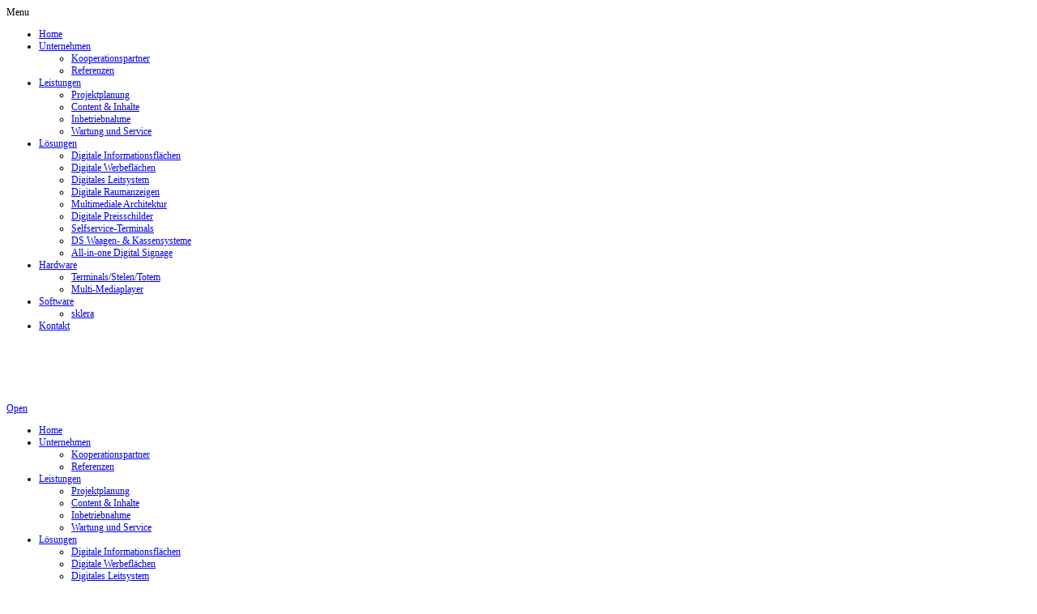

--- FILE ---
content_type: text/html; charset=utf-8
request_url: https://www.x-screen.at/index.php/projects/preisschilder
body_size: 7150
content:
	<!DOCTYPE html PUBLIC "-//W3C//DTD XHTML 1.0 Transitional//EN" "http://www.w3.org/TR/xhtml1/DTD/xhtml1-transitional.dtd">
	<html xmlns="http://www.w3.org/1999/xhtml" xml:lang="en-gb" lang="en-gb" class="chrome">
	<head>
	<link rel="shortcut icon" href="/templates/jbascent/favicon.ico" />
	<meta name = "viewport" content = "user-scalable=no, initial-scale=1.0, maximum-scale=1.0, width=device-width" />	  <base href="https://www.x-screen.at/index.php/projects/preisschilder" />
  <meta http-equiv="content-type" content="text/html; charset=utf-8" />
  <meta name="author" content="Super User" />
  <meta name="generator" content="Joomla! - Open Source Content Management" />
  <title>Digitale Preisschilder</title>
  <link href="/templates/jbascent/favicon.ico" rel="shortcut icon" type="image/vnd.microsoft.icon" />
  <link rel="stylesheet" href="https://www.x-screen.at/media/zengridframework/css/base.css" type="text/css" media="screen"  />
  <link rel="stylesheet" href="https://www.x-screen.at/media/zengridframework/css/grid.css" type="text/css" media="screen"  />
  <link rel="stylesheet" href="https://www.x-screen.at/media/zengridframework/css/type.css" type="text/css" media="screen"  />
  <link rel="stylesheet" href="https://www.x-screen.at/media/zengridframework/css/forms.css" type="text/css" media="screen"  />
  <link rel="stylesheet" href="https://www.x-screen.at/media/zengridframework/css/superfish.css" type="text/css" media="screen"  />
  <link rel="stylesheet" href="https://www.x-screen.at/media/zengridframework/css/modal/default.css" type="text/css" media="screen"  />
  <link rel="stylesheet" href="https://www.x-screen.at/media/zengridframework/css/fonts.css" type="text/css" media="screen"  />
  <link rel="stylesheet" href="https://www.x-screen.at/templates/jbascent/css/theme.css" type="text/css" media="screen"  />
  <link rel="stylesheet" href="https://www.x-screen.at/templates/jbascent/css/hiliteEcoFresh.css" type="text/css" media="screen"  />
  <link rel="stylesheet" href="https://www.x-screen.at/templates/jbascent/css/navBlack.css" type="text/css" media="screen"  />
  <link rel="stylesheet" href="https://www.x-screen.at/templates/jbascent/css/social.css" type="text/css" media="screen"  />
  <link rel="stylesheet" href="https://www.x-screen.at/templates/jbascent/css/mediaqueries.css" type="text/css" media="screen"  />
  <link rel="stylesheet" href="/media/zengridframework/css/print.css" type="text/css" media="print"  />
  <link rel="stylesheet" href="/modules/mod_zentools/css/zentools.css" type="text/css" />
  <link rel="stylesheet" href="/modules/mod_zentools/css/slideshow.css" type="text/css" />
  <style type="text/css">
.fullwrap {background-image: url(/templates/jbascent/images/bg/Dotnoise-Gray.jpg)}#gradient {background-image: url(/templates/jbascent/images/bg/Dotnoise-White.jpg)}#bottomrow,#footerwrap  {background-image: url(/templates/jbascent/images/bg/Dotnoise-Gray.jpg)}#topwrapper, #topwrapper a  {color:#fff}body {font-size: 75%} .container {width: 940px;} #midCol h3,#logo a,#banner .zentitle h2,#banner .zentext,#tagline span, .contentheading, .componentheading, h3,h1 {font-weight:200} {color:#}{color:#}{color:#}{color:#}{color:#}{color:#}#socialicons i {font-size: 1.4em;color:#;1.4em}@media only screen and (max-width:620px) { #socialicons.fixedright,#socialicons.fixedleft {position: absolute;width: auto;right: 2%;top: 4px;margin-top: 8px;}#socialicons.fixedright i,#socialicons.fixedleft i {color: #eee;font-size: 1.2em;}}}	#logo h2 a{color:#}#tagline span{top: -10px;left:0px;}
  </style>
  <script src="https://www.x-screen.at/media/zengridframework/js/jquery/jquery-1.7.0.min.js" type="text/javascript"></script>
  <script src="https://www.x-screen.at/media/zengridframework/js/tools/noconflict.js" type="text/javascript"></script>
  <script src="https://www.x-screen.at/media/zengridframework/js/menus/accordionMenuTree.js" type="text/javascript"></script>
  <script src="https://www.x-screen.at/media/zengridframework/js/menus/jquery.cookie.js" type="text/javascript"></script>
  <script src="https://www.x-screen.at/media/zengridframework/js/menus/superfish.js" type="text/javascript"></script>
  <script src="https://www.x-screen.at/media/zengridframework/js/menus/jquery.hoverIntent.minified.js" type="text/javascript"></script>
  <script src="https://www.x-screen.at/media/zengridframework/js/effects/slide.js" type="text/javascript"></script>
  <script src="https://www.x-screen.at/media/zengridframework/js/modal/hiddenpanel.js" type="text/javascript"></script>
  <script src="https://www.x-screen.at//templates/jbascent/js/template.js" type="text/javascript"></script>
  <script src="/media/fitvids/jquery.fitvids.js" type="text/javascript"></script>
  <script src="/media/system/js/mootools-core.js" type="text/javascript"></script>
  <script src="/media/system/js/core.js" type="text/javascript"></script>
  <script src="/media/system/js/caption.js" type="text/javascript"></script>
  <script src="/modules/mod_zentools/js/jquery.flexslider-min.js" type="text/javascript"></script>
  <script type="text/javascript">
jQuery(document).ready(function(){	jQuery(".container").fitVids();});window.addEvent('load', function() {
				new JCaption('img.caption');
			});var paneltype = 'opacity';jQuery(document).ready(function(){		jQuery('.moduletable-superfish ul,#nav ul')
			.supersubs({ 
       		minWidth:    '14',   // minimum width of sub-menus in em units 
    			maxWidth:    '17',   // maximum width of sub-menus in em units 
				disableHI:   true,  // set to true to disable hoverIntent detection
				extraWidth:  1     // 
			})
			.superfish({
				animation : {height:"show"},
				speed:       'normal',
				delay : 800 
			});	

		});
function keepAlive() {	var myAjax = new Request({method: "get", url: "index.php"}).send();} window.addEvent("domready", function(){ keepAlive.periodical(840000); });
  </script>

	
		</head>

	<body class="sans-serif onward chrome center">
			<div id="fontHeadings" class="sans-serif">
	 		
	<div class="fullwrap togglemenu">
		
				<div id="togglemenu">
			<div id="togglemenutrigger">
				<span>Menu</span>
			</div>
			<div id="togglemenucontent">
						<div class="moduletable-panelmenu">
			
						
			
						
			
			
						<div class="jbmoduleBody">
			
<ul class="menu">
<li class="item-329"><a href="/" >Home</a></li><li class="item-78 deeper parent"><a href="/index.php/about-us" >Unternehmen</a><ul><li class="item-166"><a href="/index.php/about-us/meet-the-team" >Kooperationspartner</a></li><li class="item-97"><a href="/index.php/about-us/customer-testimonials" >Referenzen</a></li></ul></li><li class="item-175 deeper parent"><a href="/index.php/leistungen" >Leistungen</a><ul><li class="item-206"><a href="/index.php/leistungen/projektplanung" >Projektplanung</a></li><li class="item-207"><a href="/index.php/leistungen/content" >Content &amp; Inhalte</a></li><li class="item-208"><a href="/index.php/leistungen/inbetriebnahme" >Inbetriebnahme</a></li><li class="item-209"><a href="/index.php/leistungen/wartung-und-service" >Wartung und Service</a></li></ul></li><li class="item-203 active deeper parent"><a href="/index.php/projects" >Lösungen</a><ul><li class="item-212"><a href="/index.php/projects/digitale-informationsflaechen" >Digitale Informationsflächen</a></li><li class="item-213"><a href="/index.php/projects/project-2" >Digitale Werbeflächen</a></li><li class="item-214"><a href="/index.php/projects/digitales-leitsystem" >Digitales Leitsystem</a></li><li class="item-216"><a href="/index.php/projects/digitale-raumanzeigen" >Digitale Raumanzeigen</a></li><li class="item-410"><a href="/index.php/projects/multimediale-architektur" >Multimediale Architektur</a></li><li class="item-414 current active"><a href="/index.php/projects/preisschilder" >Digitale Preisschilder</a></li><li class="item-411"><a href="/index.php/projects/selfservice-terminals" >Selfservice-Terminals</a></li><li class="item-412"><a href="/index.php/projects/multimediale-waagen-und-kassensysteme" >DS Waagen- &amp; Kassensysteme</a></li><li class="item-413"><a href="/index.php/projects/all-in-one-digital-signage" >All-in-one Digital Signage</a></li></ul></li><li class="item-405 deeper parent"><a href="/index.php/hardware" >Hardware</a><ul><li class="item-406"><a href="/index.php/hardware/terminals-stelen-totem" >Terminals/Stelen/Totem</a></li><li class="item-407"><a href="/index.php/hardware/multi-mediaplayer" >Multi-Mediaplayer</a></li></ul></li><li class="item-408 deeper parent"><a href="/index.php/software" >Software</a><ul><li class="item-409"><a href="/index.php/software/sclera1" >sklera</a></li></ul></li><li class="item-415"><a href="/index.php/kontakt" >Kontakt</a></li></ul>
			</div>
						
			
		</div>
	
			</div>
		</div>
		<div id="topwrap">
		<div class="container center">
			<div class="row">
				<div class="inner">
					<div id="topwrapper">
																															<div id="top4" class="grid_twelve zenlast">
																		<div class="moduletable mobilehide">
			
						
			
						
			
			
						<div class="jbmoduleBody">
			
<ul class="menu">
<li class="item-80"><a href="/index.php/impressum" >Impressum</a></li><li class="item-418"><a href="/index.php/datenschutzerklaerung" >Datenschutzerklärung</a></li><li class="item-419"><a href="/index.php/abg" >ABG</a></li></ul>
			</div>
						
			
		</div>
	
															</div>
											</div> 
				</div>
			</div>
		</div>
	</div> <!-- Top wrapper -->
<div class="container center">
	<div id="leftshadow" class="long">
		<div id="rightshadow" class="long">		<!-- Logo wrapper -->
		<div id="headerwrap">
			<div class="container center">
				<div class="row">
					<div class="inner">

											<div id="logo" class="grid_five zenleft" style="margin-left:0;margin-top:0">
		<div id="logoinner">
			<h2>
				<a href="/" >
											<img src="/images/logos/x-screenlogo200neu.gif" alt="" />
									
													
				</a>
			</h2>
			
				</div>
	</div>
						<!-- The tab on top -->	
					<div id="zenpaneltrigger" class="tab width940px">
						<a id="zenpanelopen" href="#"><span>Open</span></a>
						<a id="zenpanelclose" href="#"><spanClose Panel</span></a>			
					</div>
				
										
										
										
																			
								</div>
						</div>
				</div>
		</div>
		<!-- Logo wrapper -->
				<!-- Nav wrapper -->
			<div id="navwrap">
				<div class="menu container center">
					<div class="row">
						<div class="inner">
							<div id="navwrapper">
																								
								<div id="nav" class="grid_twelve sans-serif left">
									<div id="menuwrap" class="hide">
																									<div class="moduletable">
			
						
			
						
			
			
						<div class="jbmoduleBody">
			
<ul class="menu">
<li class="item-329"><a href="/" >Home</a></li><li class="item-78 deeper parent"><a href="/index.php/about-us" >Unternehmen</a><ul><li class="item-166"><a href="/index.php/about-us/meet-the-team" >Kooperationspartner</a></li><li class="item-97"><a href="/index.php/about-us/customer-testimonials" >Referenzen</a></li></ul></li><li class="item-175 deeper parent"><a href="/index.php/leistungen" >Leistungen</a><ul><li class="item-206"><a href="/index.php/leistungen/projektplanung" >Projektplanung</a></li><li class="item-207"><a href="/index.php/leistungen/content" >Content &amp; Inhalte</a></li><li class="item-208"><a href="/index.php/leistungen/inbetriebnahme" >Inbetriebnahme</a></li><li class="item-209"><a href="/index.php/leistungen/wartung-und-service" >Wartung und Service</a></li></ul></li><li class="item-203 active deeper parent"><a href="/index.php/projects" >Lösungen</a><ul><li class="item-212"><a href="/index.php/projects/digitale-informationsflaechen" >Digitale Informationsflächen</a></li><li class="item-213"><a href="/index.php/projects/project-2" >Digitale Werbeflächen</a></li><li class="item-214"><a href="/index.php/projects/digitales-leitsystem" >Digitales Leitsystem</a></li><li class="item-216"><a href="/index.php/projects/digitale-raumanzeigen" >Digitale Raumanzeigen</a></li><li class="item-410"><a href="/index.php/projects/multimediale-architektur" >Multimediale Architektur</a></li><li class="item-414 current active"><a href="/index.php/projects/preisschilder" >Digitale Preisschilder</a></li><li class="item-411"><a href="/index.php/projects/selfservice-terminals" >Selfservice-Terminals</a></li><li class="item-412"><a href="/index.php/projects/multimediale-waagen-und-kassensysteme" >DS Waagen- &amp; Kassensysteme</a></li><li class="item-413"><a href="/index.php/projects/all-in-one-digital-signage" >All-in-one Digital Signage</a></li></ul></li><li class="item-405 deeper parent"><a href="/index.php/hardware" >Hardware</a><ul><li class="item-406"><a href="/index.php/hardware/terminals-stelen-totem" >Terminals/Stelen/Totem</a></li><li class="item-407"><a href="/index.php/hardware/multi-mediaplayer" >Multi-Mediaplayer</a></li></ul></li><li class="item-408 deeper parent"><a href="/index.php/software" >Software</a><ul><li class="item-409"><a href="/index.php/software/sclera1" >sklera</a></li></ul></li><li class="item-415"><a href="/index.php/kontakt" >Kontakt</a></li></ul>
			</div>
						
			
		</div>
	
																				</div>
																	</div>								
							</div>
						</div>	
					</div>
				</div>
			</div>
			<div class="clear"></div>
			<!-- Nav wrapper -->
			

		
<!-- Banner wrapper -->

<div id="bannerwrap">
	<div class="container center">
		<div class="row">
			
								<div class="inner">
					<div id="banner" style="width:100%">
																<div class="moduletable">
			
						
			
						
			
			
						<div class="jbmoduleBody">
			
		<div id="zentools453" class="slideshow slideshowoverlay  ">
			<div class="zentools slideshow flexslider noborder count3 ">

				
				<ul id="zentoolslist453"  class="slides zenleft">

					
					<li class="grid_ element ">
							<div class="zenitem zenitem1  image">
								<div class="zeninner">
									<div class="column grid_twelve">

																					<div class="zenimage element1 firstitem"><img data-original="/media/zengridframework/imagecache/Digital+Signage-Komplettlösungen+aus+einer+Hand-36cd7567e4a0557611acf663d5f837f6.jpg" src="/media/zengridframework/imagecache/Digital+Signage-Komplettlösungen+aus+einer+Hand-36cd7567e4a0557611acf663d5f837f6.jpg" alt="Digital Signage" title="Digital Signage"/></div>
										
																					<div class="allitems text container"><div>
																																	<div class="zentitle element2"><h2>Digital Signage</h2></div>
											
																							<div class="zentext element3">Komplettlösungen aus einer Hand</div>
											
											
											
											
											
											
											
											
																						</div></div>
																			</div>
									<div class="clear"></div>
								</div>
							</div>

											</li>
															</ul>

									<div class="slide-controller zenrelative zenlast zenpadding">
						<div class="slidenavthumb slidenav453">
												</div>
												<div class="slidecount">
							<span class="current-slide"></span>
							<span class="slide-count-sep">of</span>
							<span class="total-slides"></span>
						</div>
											</div>

					<div class="clear"></div>
						</div>
	</div>
	<div class="clear"></div>
	
	

		<script type="text/javascript" charset="utf-8">
		  jQuery(window).load(function() {
			jQuery('#zentools453').flexslider({
				animation: "fade",
				slideDirection: "horizontal",
				manualControls: ".slidenav453 ul li",
									slideshow: true,
					slideshowSpeed: 6000,
					animationDuration: 600,
									directionNav: true,
									controlNav: true,
									keyboardNav: true,
					mousewheel: false,
									pausePlay: true,
					pauseText: 'Pause',
					playText: 'Play',
													slideToStart: 0,
									animationLoop: true,
									pauseOnAction: true,
					pauseOnHover:false,
					controlsContainer: '.slide-controller',

					start: function(slider){
						jQuery('#zentools453 .current-slide').text(slider.currentSlide + 1);
						jQuery('#zentools453 .total-slides').text(slider.count);
						jQuery('#zentools453 .slidecount').fadeIn();

					},

										before: function(slider){

													jQuery("#zentools453 .allitems.text").slideUp();
						
											},
										after: function(slider){
													jQuery("#zentools453 .allitems.text").slideDown();
													jQuery('#zentools453 .current-slide').text(slider.currentSlide + 1);

												}
				});

									jQuery("#zentools453 .flex-control-nav a,#zentools453 .flex-direction-nav a,.slidenav453 ul li").click(function() {
						jQuery("#zentools453 .allitems.text").slideUp();
					});
				
				  });
		</script>

			
	

	

	
	
	

	
	

				</div>
						
			
		</div>
	
												</div> 								
				</div>
							
		</div>
	</div>
</div>
<!-- Banner wrapper -->
	<!-- Closes shadow div -->
	</div>
	</div>
	</div>
	<div id="gradient">
		<div class="container center">
	<div id="mainwrap">
		<div class="container center banner">
			<div class="row">
				<div class="inner">
					<div id="main" class="twoR">

						

								
				

						<!-- Main Content -->
							<div id="midCol" class="grid_seven twoR ">
							
															
								<div class="clear"></div>


								<div id="mainContent"  class="twoR">
																				
<div id="system-message-container">
</div>
										
		<div id="jbArticle">

			
			


				
								<div class="jbIntroText">
										
						
						
					
				<!-- Introtext -->
							<h1><strong>Digitale Preisschilder</strong></h1>
<p><img src="/images/digital_signage/Preissschild-afee2bc4%20(1).png" border="0" width="150" style="border: 0; float: left; margin-right: 15px;" />Mit den <strong>digitalen Preisschildern</strong> bieten wir Ihnen die Möglichkeit, auf kleinen Displays Preisabbildungen bzw. Angebotsschwerpunkte direkt am Regal multimedial hervorzuheben. Die Steuerung erfolgt dabei einfach und flexibel über eine <strong>Digital Signage-Software.</strong></p> 
																																				</div>
									
						</div>			<div class="clear"></div>

								</div>


								<div class="clear"></div>

														</div>
						<!-- End Main Content -->
					
					
												
							
				

													<!-- Right Column -->
							<div id="rightCol" class="grid_five twoR zenlast">

									<div id="right" class="sidebar">

																																			<div class="moduletable highlight">
			
						<div class="moduleTitle">
				<h3><span>Digitales Schwarzes Brett</span></h3>
			</div>
						
			
						
			
			
						<div class="jbmoduleBody">
			

<div class="custom highlight"  >
	<p><img src="/images/logos/eblackboardlogo.jpg" border="0" width="150" style="border: 0;" /></p>
<p style="text-align: justify;">Das neue Digitale Schwarze Brett ist Ihr Infopoint für alle Bewohnerinnen und Bewohner und vereinfacht Ihnen die laufende Kommunikation enorm.</p>
<p style="text-align: justify;">Ob im Eingangsbereich, ob in jedem Stockwerk, im Aufzug, im Garagenzugang  – an allen neuralgischen Punkten Ihres Gebäudekomplexes haben Ihre Mieterinnen und Mieter direkten Zugang zu allen aktuellen Informationen.</p>
<p><a href="http://eblackboard.info/" target="_blank">www.eblackboard.info</a></p></div>
			</div>
						
			
		</div>
			<div class="moduletable highlight">
			
						<div class="moduleTitle">
				<h3><span>Unsere Dienstleistungen</span></h3>
			</div>
						
			
						
			
			
						<div class="jbmoduleBody">
			

<div class="custom highlight"  >
	<p style="text-align: justify;"><strong>Die x-screen Media Network GmbH ist Komplettlösungsanbieter für Ihre Digital Signage-Projekte. </strong></p>
<p><span style="line-height: 1.3em;">- Individuelles Konzept/</span><span style="line-height: 1.3em;">Komplettlösungspaket </span><br />- <span style="line-height: 1.3em;">Hard- und Softwaredienstleistungen, </span><br /><span style="line-height: 1.3em;">- Montage und Inbetriebnahme</span><span style="line-height: 1.3em;"> </span><br />- <span style="line-height: 1.3em;">Wartungs- und Servicedienstleistungen</span></p>
<p>office(at)x-screen.at</p></div>
			</div>
						
			
		</div>
	
									</div>
							</div>
						<!-- End Right Column -->
												</div>

						

									</div>
		</div>
	</div>
</div>
<!-- Closes Gradient -->
</div>
</div>
<!-- Bottom Row bottom -->
<div id="bottomrow">
		<div class="container center">
			<div class="row">
				<div class="inner">						
						<div id="bottom">
																																																		<div id="bottom6" class="grid_twelve zenlast">
																		
									<div id="socialicons" class="zenright bottom">
				<ul>
		<!-- Social Icons -->
		
											

		
		
		
				</ul>
	</div>

								</div>
													
				</div>
			</div>
		</div>
	</div>
</div>
<!-- Bottom Row bottom -->
					<div id="footerwrap">
					<div class="container center">
						<div class="row">
							<div class="inner">
								<div id="footer">
									<div id="footerLeft" class="grid_eight">
																				
																			</div>
							

									<!-- Copyright -->				
									<div id="footerRight">
																					<a class="jblink" target="_blank" href="http://www.joomlabamboo.com"><span>Joomla Template by Joomlabamboo</span></a>
										
																			</div>			
								</div>						
							</div> <!-- innerContainer -->
						</div>	<!-- containerBG -->					
					</div> <!-- Container -->
				</div>

	<!-- The tab on top -->	
<div id="zenpanel" style="width:600px" class="overlay">
	<a id="zenpanelclose2" rel="#panelInner" href="#"><span>Close Panel</span></a>
	<div id="zenpanelInner">

					<div id="panel1" class="grid_1">
						<div class="moduletable">
			
						<div class="moduleTitle">
				<h3><span>Login</span></h3>
			</div>
						
			
						
			
			
						<div class="jbmoduleBody">
			<form action="/index.php/projects/preisschilder" method="post" id="login-form" >
		<fieldset class="userdata">
	<p id="form-login-username">
		<label for="modlgn-username">User Name</label>
		<input id="modlgn-username" type="text" name="username" class="inputbox"  size="18" />
	</p>
	<p id="form-login-password">
		<label for="modlgn-passwd">Password</label>
		<input id="modlgn-passwd" type="password" name="password" class="inputbox" size="18"  />
	</p>
		<p id="form-login-remember">
		<label for="modlgn-remember">Remember Me</label>
		<input id="modlgn-remember" type="checkbox" name="remember" class="inputbox" value="yes"/>
	</p>
		<input type="submit" name="Submit" class="button" value="Log in" />
	<input type="hidden" name="option" value="com_users" />
	<input type="hidden" name="task" value="user.login" />
	<input type="hidden" name="return" value="aW5kZXgucGhwP0l0ZW1pZD00MTQ=" />
	<input type="hidden" name="f3a5867013cfea88e6444e0f2e4160f8" value="1" />	</fieldset>
	<ul>
		<li>
			<a href="/index.php/component/users/?view=reset">
			Forgot your password?</a>
		</li>
		<li>
			<a href="/index.php/component/users/?view=remind">
			Forgot your username?</a>
		</li>
			</ul>
	</form>
			</div>
						
			
		</div>
	
			</div>
		 
		 
		 
			</div>
</div>
<div id="zenoverlay"></div>


		</div>	<!-- Full wrap -->	
</div>
	<div class="clear"></div>
		
			
			<script type="text/javascript">
				// Sticky Nav
				jQuery(window).scroll(function(e){
				    jQueryel = jQuery("#navwrap"); // element you want to scroll
				    var navHeight = jQuery(jQueryel).height();

				    jQueryscrolling = 0; // Position you want element to assume during scroll
				    jQuerybounds = 200; // boundary of when to change element to fixed and scroll

				    if (jQuery(this).scrollTop() > jQuerybounds && jQueryel.css("position") != "fixed"){
				        jQuery(jQueryel).css({"position": "fixed", "top": jQueryscrolling,"display": "none"}).addClass("sticky").fadeIn("slow");
				 		jQuery("body").addClass("sticky");

				 		jQuery("body").prepend("<div id=\"stickyreplace\"></div>");
				 		jQuery("#stickyreplace").height(navHeight);
				    }
				    if (jQuery(this).scrollTop() < jQuerybounds && jQueryel.css("position") != "absolute"){
				        jQuery(jQueryel).css({"position": "relative", "top": "0px"}).removeClass("sticky");
						jQuery("body").removeClass("sticky");
						jQuery("#stickyreplace").remove();
				    }

				});
			</script>
			
				<script type="text/javascript">
				WebFontConfig = { 
			        google: { families: [ 'Source+Sans+Pro:200']}
			      };
				(function() {
				        var wf = document.createElement('script');
				        wf.src = ('https:' == document.location.protocol ? 'https' : 'http') +
				            '://ajax.googleapis.com/ajax/libs/webfont/1/webfont.js';
				        wf.type = 'text/javascript';
				        wf.async = 'true';
				        var s = document.getElementsByTagName('script')[0];
				        s.parentNode.insertBefore(wf, s);
				      })();

			</script>
			
					</body>
		</html>
		

--- FILE ---
content_type: text/javascript
request_url: https://www.x-screen.at//templates/jbascent/js/template.js
body_size: 2398
content:
	jQuery(document).ready(function(){
			// Create the dropdown base
jQuery("<select />").appendTo("#mobilemenu");
var mobileMenuTitle = jQuery("#mobilemenu").attr("title");
// Create default option "Go to..."
jQuery("<option />", {
   "selected": "selected",
   "value"   : "",
   "text"    : mobileMenuTitle
}).appendTo("#mobilemenu select");

// Populate dropdown with menu items
jQuery("#nav ul.menu>li>a, #nav ul.menu>li>span.mainlevel,#nav ul.menu>li>span.separator").each(function() {
 var el = jQuery(this);
 jQuery("<option />", {
     "value"   : el.attr("href"),
     "text"    : el.text()
     
 }).appendTo("#mobilemenu select");
getSubMenu(el);
});

function getSubMenu(el){
	var subMenu = jQuery('~ ul>li>a',el);
	var tab = "- ";
	if (!(subMenu.length === 0)){
		subMenu.each(function(){
			var sel = jQuery(this);
			var nodeval = tab + sel.text();
			 jQuery("<option />", {
			     "value"   : sel.attr("href"),
			     "text"    : nodeval

			 }).appendTo("#mobilemenu select");
			getSubMenu(sel);
		});
	}
}
 // To make dropdown actually work
          // To make more unobtrusive: http://css-tricks.com/4064-unobtrusive-page-changer/
      jQuery("#mobilemenu select").change(function() {
        window.location = jQuery(this).find("option:selected").val();
      });
			


      if(jQuery("#midCol").width() < 400) {
	      jQuery("#midCol").addClass("thin");
	  }
	  
	// Get the window height
	function equalHeight() {
		var midColH = jQuery("#midCol").height();
		var leftH = jQuery(".sidebar").height() +80;
	
		if(midColH > leftH) {
			jQuery(".sidebar").height(midColH);
		}
		
	};
	
	// Trigger the equal cols
	if (jQuery(window).width() > 600) {
		equalHeight();
	}
	
	
	

	 // Check the height on resize
	    jQuery(window).resize(function () {

	    	jQuery(".sidebar,#midCol").height("auto");

	        if (jQuery(window).width() > 620) {
	           		setTimeout(equalHeight,800);
	        } 

	         if (jQuery(window).width() < 620) {
	            jQuery(".sidebar").height("auto");
	        }

	    });





	// Small adjustment if we have a two line menu item
	qr = '#nav li em';
    if (jQuery(qr).length > 0)
    {
        jQuery(qr).closest('li').addClass("twoline");
    }

    // Checks for first .container after gradient
    jQuery("#gradient").closest('.container').addClass("topborder");

    // Adds a span to panel menu span elemnts
    jQuery(".moduletable-panelmenu li span,.moduletable-slide h3 span").prepend("<span></span>");
});